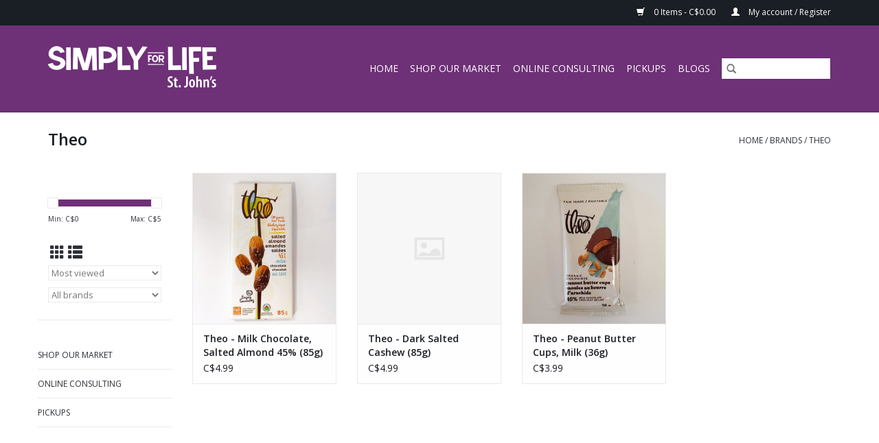

--- FILE ---
content_type: text/html;charset=utf-8
request_url: https://shop-stjohns.simplyforlife.com/brands/theo/
body_size: 4869
content:
<!DOCTYPE html>
<html lang="us">
  <head>
    <meta charset="utf-8"/>
<!-- [START] 'blocks/head.rain' -->
<!--

  (c) 2008-2026 Lightspeed Netherlands B.V.
  http://www.lightspeedhq.com
  Generated: 17-01-2026 @ 23:50:38

-->
<link rel="canonical" href="https://shop-stjohns.simplyforlife.com/brands/theo/"/>
<link rel="alternate" href="https://shop-stjohns.simplyforlife.com/index.rss" type="application/rss+xml" title="New products"/>
<meta name="robots" content="noodp,noydir"/>
<meta property="og:url" content="https://shop-stjohns.simplyforlife.com/brands/theo/?source=facebook"/>
<meta property="og:site_name" content="Simply For Life - St. John&#039;s"/>
<meta property="og:title" content="Theo"/>
<!--[if lt IE 9]>
<script src="https://cdn.shoplightspeed.com/assets/html5shiv.js?2025-02-20"></script>
<![endif]-->
<!-- [END] 'blocks/head.rain' -->
    <title>Theo - Simply For Life - St. John&#039;s</title>
    <meta name="description" content="" />
    <meta name="keywords" content="Theo" />
    <meta http-equiv="X-UA-Compatible" content="IE=edge,chrome=1">
    <meta name="viewport" content="width=device-width, initial-scale=1.0">
    <meta name="apple-mobile-web-app-capable" content="yes">
    <meta name="apple-mobile-web-app-status-bar-style" content="black">

    <link rel="shortcut icon" href="https://cdn.shoplightspeed.com/shops/636451/themes/3581/assets/favicon.ico?20200521193847" type="image/x-icon" />
    <link href='//fonts.googleapis.com/css?family=Open%20Sans:400,300,600' rel='stylesheet' type='text/css'>
    <link href='//fonts.googleapis.com/css?family=Open%20Sans:400,300,600' rel='stylesheet' type='text/css'>
    <link rel="shortcut icon" href="https://cdn.shoplightspeed.com/shops/636451/themes/3581/assets/favicon.ico?20200521193847" type="image/x-icon" />
    <link rel="stylesheet" href="https://cdn.shoplightspeed.com/shops/636451/themes/3581/assets/bootstrap-min.css?2021043012192520200921071828" />
    <link rel="stylesheet" href="https://cdn.shoplightspeed.com/shops/636451/themes/3581/assets/style.css?2021043012192520200921071828" />
    <link rel="stylesheet" href="https://cdn.shoplightspeed.com/shops/636451/themes/3581/assets/settings.css?2021043012192520200921071828" />
    <link rel="stylesheet" href="https://cdn.shoplightspeed.com/assets/gui-2-0.css?2025-02-20" />
    <link rel="stylesheet" href="https://cdn.shoplightspeed.com/assets/gui-responsive-2-0.css?2025-02-20" />
    <link rel="stylesheet" href="https://cdn.shoplightspeed.com/shops/636451/themes/3581/assets/custom.css?2021043012192520200921071828" />
    
    <script src="https://cdn.shoplightspeed.com/assets/jquery-1-9-1.js?2025-02-20"></script>
    <script src="https://cdn.shoplightspeed.com/assets/jquery-ui-1-10-1.js?2025-02-20"></script>

    <script type="text/javascript" src="https://cdn.shoplightspeed.com/shops/636451/themes/3581/assets/global.js?2021043012192520200921071828"></script>
		<script type="text/javascript" src="https://cdn.shoplightspeed.com/shops/636451/themes/3581/assets/bootstrap-min.js?2021043012192520200921071828"></script>
    <script type="text/javascript" src="https://cdn.shoplightspeed.com/shops/636451/themes/3581/assets/jcarousel.js?2021043012192520200921071828"></script>
    <script type="text/javascript" src="https://cdn.shoplightspeed.com/assets/gui.js?2025-02-20"></script>
    <script type="text/javascript" src="https://cdn.shoplightspeed.com/assets/gui-responsive-2-0.js?2025-02-20"></script>

    <script type="text/javascript" src="https://cdn.shoplightspeed.com/shops/636451/themes/3581/assets/share42.js?2021043012192520200921071828"></script>

    <!--[if lt IE 9]>
    <link rel="stylesheet" href="https://cdn.shoplightspeed.com/shops/636451/themes/3581/assets/style-ie.css?2021043012192520200921071828" />
    <![endif]-->
    <link rel="stylesheet" media="print" href="https://cdn.shoplightspeed.com/shops/636451/themes/3581/assets/print-min.css?2021043012192520200921071828" />
  </head>
  <body>
    <header>
  <div class="topnav">
    <div class="container">
      
      <div class="right">
        <span role="region" aria-label="Cart">
          <a href="https://shop-stjohns.simplyforlife.com/cart/" title="Cart" class="cart">
            <span class="glyphicon glyphicon-shopping-cart"></span>
            0 Items - C$0.00
          </a>
        </span>
        <span>
          <a href="https://shop-stjohns.simplyforlife.com/account/" title="My account" class="my-account">
            <span class="glyphicon glyphicon-user"></span>
                        	My account / Register
                      </a>
        </span>
      </div>
    </div>
  </div>

  <div class="navigation container">
    <div class="align">
      <div class="burger">
        <button type="button" aria-label="Open menu">
          <img src="https://cdn.shoplightspeed.com/shops/636451/themes/3581/assets/hamburger.png?20200521193847" width="32" height="32" alt="Menu">
        </button>
      </div>

              <div class="vertical logo">
          <a href="https://shop-stjohns.simplyforlife.com/" title="Simply For Life - St. John&#039;s">
            <img src="https://cdn.shoplightspeed.com/shops/636451/themes/3581/assets/logo.png?20200521193847" alt="Simply For Life - St. John&#039;s" />
          </a>
        </div>
      
      <nav class="nonbounce desktop vertical">
        <form action="https://shop-stjohns.simplyforlife.com/search/" method="get" id="formSearch" role="search">
          <input type="text" name="q" autocomplete="off" value="" aria-label="Search" />
          <button type="submit" class="search-btn" title="Search">
            <span class="glyphicon glyphicon-search"></span>
          </button>
        </form>
        <ul region="navigation" aria-label=Navigation menu>
          <li class="item home ">
            <a class="itemLink" href="https://shop-stjohns.simplyforlife.com/">Home</a>
          </li>
          
                    	<li class="item sub">
              <a class="itemLink" href="https://shop-stjohns.simplyforlife.com/shop-our-market/" title="Shop Our Market">
                Shop Our Market
              </a>
                            	<span class="glyphicon glyphicon-play"></span>
                <ul class="subnav">
                                      <li class="subitem">
                      <a class="subitemLink" href="https://shop-stjohns.simplyforlife.com/shop-our-market/quarantine-15-supplement-pack/" title="Quarantine 15 Supplement Pack">Quarantine 15 Supplement Pack</a>
                                          </li>
                	                    <li class="subitem">
                      <a class="subitemLink" href="https://shop-stjohns.simplyforlife.com/shop-our-market/grocery/" title="Grocery">Grocery</a>
                                          </li>
                	                    <li class="subitem">
                      <a class="subitemLink" href="https://shop-stjohns.simplyforlife.com/shop-our-market/frozen/" title="Frozen">Frozen</a>
                                          </li>
                	                    <li class="subitem">
                      <a class="subitemLink" href="https://shop-stjohns.simplyforlife.com/shop-our-market/chill/" title="Chill">Chill</a>
                                          </li>
                	                    <li class="subitem">
                      <a class="subitemLink" href="https://shop-stjohns.simplyforlife.com/shop-our-market/snacks/" title="Snacks">Snacks</a>
                                          </li>
                	                    <li class="subitem">
                      <a class="subitemLink" href="https://shop-stjohns.simplyforlife.com/shop-our-market/vitamins-supplements/" title="Vitamins &amp; Supplements">Vitamins &amp; Supplements</a>
                                          </li>
                	                    <li class="subitem">
                      <a class="subitemLink" href="https://shop-stjohns.simplyforlife.com/shop-our-market/health-beauty/" title="Health &amp; Beauty">Health &amp; Beauty</a>
                                          </li>
                	              	</ul>
                          </li>
                    	<li class="item sub">
              <a class="itemLink" href="https://shop-stjohns.simplyforlife.com/online-consulting/" title="Online Consulting">
                Online Consulting
              </a>
                            	<span class="glyphicon glyphicon-play"></span>
                <ul class="subnav">
                                      <li class="subitem">
                      <a class="subitemLink" href="https://shop-stjohns.simplyforlife.com/online-consulting/book-a-consultation/" title="Book a Consultation">Book a Consultation</a>
                                          </li>
                	              	</ul>
                          </li>
                    	<li class="item">
              <a class="itemLink" href="https://shop-stjohns.simplyforlife.com/pickups/" title="Pickups">
                Pickups
              </a>
                          </li>
          
          
          
          
                    	<li class="item">
              <a class="itemLink" href="https://simplyforlife.com/en/blog/" title="Blogs"  target="_blank">
                Blogs
              </a>
          	</li>
                  </ul>

        <span class="glyphicon glyphicon-remove"></span>
      </nav>
    </div>
  </div>
</header>

    <div class="wrapper">
      <div class="container content" role="main">
                <div class="page-title row">
  <div class="col-sm-6 col-md-6">
    <h1>Theo</h1>
  </div>
  <div class="col-sm-6 col-md-6 breadcrumbs text-right" role="nav" aria-label="Breadcrumbs">
  <a href="https://shop-stjohns.simplyforlife.com/" title="Home">Home</a>

      / <a href="https://shop-stjohns.simplyforlife.com/brands/" >Brands</a>
      / <a href="https://shop-stjohns.simplyforlife.com/brands/theo/" aria-current="true">Theo</a>
  </div>

  </div>
<div class="products row">
  <div class="col-md-2 sidebar" role="complementary">
    <div class="row sort">
      <form action="https://shop-stjohns.simplyforlife.com/brands/theo/" method="get" id="filter_form" class="col-xs-12 col-sm-12">
        <input type="hidden" name="mode" value="grid" id="filter_form_mode" />
        <input type="hidden" name="limit" value="16" id="filter_form_limit" />
        <input type="hidden" name="sort" value="popular" id="filter_form_sort" />
        <input type="hidden" name="max" value="5" id="filter_form_max" />
        <input type="hidden" name="min" value="0" id="filter_form_min" />

        <div class="price-filter" aria-hidden="true">
          <div class="sidebar-filter-slider">
            <div id="collection-filter-price"></div>
          </div>
          <div class="price-filter-range clear">
            <div class="min">Min: C$<span>0</span></div>
            <div class="max">Max: C$<span>5</span></div>
          </div>
        </div>

        <div class="modes hidden-xs hidden-sm">
          <a href="?mode=grid" aria-label="Grid view"><i class="glyphicon glyphicon-th" role="presentation"></i></a>
          <a href="?mode=list" aria-label="List view"><i class="glyphicon glyphicon-th-list" role="presentation"></i></a>
        </div>

        <select name="sort" onchange="$('#formSortModeLimit').submit();" aria-label="Sort by">
                    	<option value="popular" selected="selected">Most viewed</option>
                    	<option value="newest">Newest products</option>
                    	<option value="lowest">Lowest price</option>
                    	<option value="highest">Highest price</option>
                    	<option value="asc">Name ascending</option>
                    	<option value="desc">Name descending</option>
                  </select>

                  <select name="brand" aria-label="Filter by Brand">
                        	<option value="0" selected="selected">All brands</option>
                        	<option value="1659029">Theo</option>
                      </select>
        
              </form>
  	</div>

    			<div class="row" role="navigation" aria-label="Featured Categories">
				<ul>
  				    				<li class="item">
              <span class="arrow"></span>
              <a href="https://shop-stjohns.simplyforlife.com/shop-our-market/" class="itemLink"  title="Shop Our Market">
                Shop Our Market               </a>

                  				</li>
  				    				<li class="item">
              <span class="arrow"></span>
              <a href="https://shop-stjohns.simplyforlife.com/online-consulting/" class="itemLink"  title="Online Consulting">
                Online Consulting              </a>

                  				</li>
  				    				<li class="item">
              <span class="arrow"></span>
              <a href="https://shop-stjohns.simplyforlife.com/pickups/" class="itemLink"  title="Pickups">
                Pickups              </a>

                  				</li>
  				  			</ul>
      </div>
		  </div>

  <div class="col-sm-12 col-md-10" role="region" aria-label="Product Listing">
        	<div class="product col-xs-6 col-sm-3 col-md-3">
  <div class="image-wrap">
    <a href="https://shop-stjohns.simplyforlife.com/theo-milk-chocolate-salted-almond-45-85g.html" title="Theo Theo - Milk Chocolate, Salted Almond 45% (85g)">
                              <img src="https://cdn.shoplightspeed.com/shops/636451/files/22054052/262x276x1/theo-theo-milk-chocolate-salted-almond-45-85g.jpg" width="262" height="276" alt="Theo Theo - Milk Chocolate, Salted Almond 45% (85g)" title="Theo Theo - Milk Chocolate, Salted Almond 45% (85g)" />
                </a>

    <div class="description text-center">
      <a href="https://shop-stjohns.simplyforlife.com/theo-milk-chocolate-salted-almond-45-85g.html" title="Theo Theo - Milk Chocolate, Salted Almond 45% (85g)">
                <div class="text">
                    Theo - Milk Chocolate, Salted Almond 45% (85g)
                  </div>
      </a>
      <a href="https://shop-stjohns.simplyforlife.com/cart/add/46538808/" class="cart">Add to cart</a>    </div>
  </div>

  <div class="info">
    <a href="https://shop-stjohns.simplyforlife.com/theo-milk-chocolate-salted-almond-45-85g.html" title="Theo Theo - Milk Chocolate, Salted Almond 45% (85g)" class="title">
        Theo - Milk Chocolate, Salted Almond 45% (85g)     </a>

    <div class="left">
    
    C$4.99 
   </div>
         </div>
</div>



        	<div class="product col-xs-6 col-sm-3 col-md-3">
  <div class="image-wrap">
    <a href="https://shop-stjohns.simplyforlife.com/theo-dark-salted-cashew-85g.html" title="Theo Theo - Dark Salted Cashew  (85g)">
                        <img src="https://cdn.shoplightspeed.com/shops/636451/themes/3581/assets/pro-icon.png?2021043012192520200921071828" alt="Theo - Dark Salted Cashew  (85g)" title="Theo - Dark Salted Cashew  (85g)"/>
          </a>

    <div class="description text-center">
      <a href="https://shop-stjohns.simplyforlife.com/theo-dark-salted-cashew-85g.html" title="Theo Theo - Dark Salted Cashew  (85g)">
                <div class="text">
                    Theo - Dark Salted Cashew  (85g)
                  </div>
      </a>
      <a href="https://shop-stjohns.simplyforlife.com/cart/add/88757938/" class="cart">Add to cart</a>    </div>
  </div>

  <div class="info">
    <a href="https://shop-stjohns.simplyforlife.com/theo-dark-salted-cashew-85g.html" title="Theo Theo - Dark Salted Cashew  (85g)" class="title">
        Theo - Dark Salted Cashew  (85g)     </a>

    <div class="left">
    
    C$4.99 
   </div>
         </div>
</div>


<div class="clearfix visible-xs"></div>

        	<div class="product col-xs-6 col-sm-3 col-md-3">
  <div class="image-wrap">
    <a href="https://shop-stjohns.simplyforlife.com/theo-peanut-butter-cups-milk-36g.html" title="Theo Theo - Peanut Butter Cups, Milk (36g)">
                              <img src="https://cdn.shoplightspeed.com/shops/636451/files/35614967/262x276x1/theo-theo-peanut-butter-cups-milk-36g.jpg" width="262" height="276" alt="Theo Theo - Peanut Butter Cups, Milk (36g)" title="Theo Theo - Peanut Butter Cups, Milk (36g)" />
                </a>

    <div class="description text-center">
      <a href="https://shop-stjohns.simplyforlife.com/theo-peanut-butter-cups-milk-36g.html" title="Theo Theo - Peanut Butter Cups, Milk (36g)">
                <div class="text">
                    Theo - Peanut Butter Cups, Milk (36g)
                  </div>
      </a>
      <a href="https://shop-stjohns.simplyforlife.com/cart/add/55221667/" class="cart">Add to cart</a>    </div>
  </div>

  <div class="info">
    <a href="https://shop-stjohns.simplyforlife.com/theo-peanut-butter-cups-milk-36g.html" title="Theo Theo - Peanut Butter Cups, Milk (36g)" class="title">
        Theo - Peanut Butter Cups, Milk (36g)     </a>

    <div class="left">
    
    C$3.99 
   </div>
         </div>
</div>



          </div>
</div>


<script type="text/javascript">
  $(function(){
    $('#filter_form input, #filter_form select').change(function(){
      $(this).closest('form').submit();
    });

    $("#collection-filter-price").slider({
      range: true,
      min: 0,
      max: 5,
      values: [0, 5],
      step: 1,
      slide: function(event, ui) {
    		$('.sidebar-filter-range .min span').html(ui.values[0]);
    		$('.sidebar-filter-range .max span').html(ui.values[1]);

    		$('#filter_form_min').val(ui.values[0]);
    		$('#filter_form_max').val(ui.values[1]);
  		},
    	stop: function(event, ui) {
    		$('#filter_form').submit();
  		}
    });
  });
</script>
      </div>

      <footer>
  <hr class="full-width" />
  <div class="container">
    <div class="social row">
      
          </div>

    <hr class="full-width" />

    <div class="links row">
      <div class="col-xs-12 col-sm-3 col-md-3" role="article" aria-label="Customer service links">
        <label class="footercollapse" for="_1">
          <strong>Customer service</strong>
          <span class="glyphicon glyphicon-chevron-down hidden-sm hidden-md hidden-lg"></span>
        </label>
        <input class="footercollapse_input hidden-md hidden-lg hidden-sm" id="_1" type="checkbox">
        <div class="list">
          <ul class="no-underline no-list-style">
                          <li>
                <a href="https://shop-stjohns.simplyforlife.com/service/about/" title="About us" >
                  About us
                </a>
              </li>
                          <li>
                <a href="https://shop-stjohns.simplyforlife.com/service/general-terms-conditions/" title="General terms &amp; conditions" >
                  General terms &amp; conditions
                </a>
              </li>
                          <li>
                <a href="https://shop-stjohns.simplyforlife.com/service/privacy-policy/" title="Privacy policy" >
                  Privacy policy
                </a>
              </li>
                          <li>
                <a href="https://shop-stjohns.simplyforlife.com/service/shipping-returns/" title="Curbside pickups" >
                  Curbside pickups
                </a>
              </li>
                      </ul>
        </div>
      </div>

      <div class="col-xs-12 col-sm-3 col-md-3" role="article" aria-label="Products links">
    		<label class="footercollapse" for="_2">
        	<strong>Products</strong>
          <span class="glyphicon glyphicon-chevron-down hidden-sm hidden-md hidden-lg"></span>
        </label>
        <input class="footercollapse_input hidden-md hidden-lg hidden-sm" id="_2" type="checkbox">
        <div class="list">
          <ul>
            <li><a href="https://shop-stjohns.simplyforlife.com/collection/" title="All products">All products</a></li>
                        <li><a href="https://shop-stjohns.simplyforlife.com/collection/?sort=newest" title="New products">New products</a></li>
            <li><a href="https://shop-stjohns.simplyforlife.com/collection/offers/" title="Offers">Offers</a></li>
                                    <li><a href="https://shop-stjohns.simplyforlife.com/index.rss" title="RSS feed">RSS feed</a></li>
          </ul>
        </div>
      </div>

      <div class="col-xs-12 col-sm-3 col-md-3" role="article" aria-label="My account links">
        <label class="footercollapse" for="_3">
        	<strong>
          	          		My account
          	        	</strong>
          <span class="glyphicon glyphicon-chevron-down hidden-sm hidden-md hidden-lg"></span>
        </label>
        <input class="footercollapse_input hidden-md hidden-lg hidden-sm" id="_3" type="checkbox">

        <div class="list">
          <ul>
            
                        	            		<li><a href="https://shop-stjohns.simplyforlife.com/account/" title="Register">Register</a></li>
            	                        	            		<li><a href="https://shop-stjohns.simplyforlife.com/account/orders/" title="My orders">My orders</a></li>
            	                        	                        	                        	                      </ul>
        </div>
      </div>

      <div class="col-xs-12 col-sm-3 col-md-3" role="article" aria-label="Company info">
      	<label class="footercollapse" for="_4">
      		<strong>
                        	Simply For Life
                      </strong>
          <span class="glyphicon glyphicon-chevron-down hidden-sm hidden-md hidden-lg"></span>
        </label>
        <input class="footercollapse_input hidden-md hidden-lg hidden-sm" id="_4" type="checkbox">

        <div class="list">
        	        	          	<div class="contact" role="group" aria-label="Phone number: 709 754 8446">
            	<span class="glyphicon glyphicon-earphone"></span>
            	709 754 8446
          	</div>
        	        	          	<div class="contact">
            	<span class="glyphicon glyphicon-envelope"></span>
            	<a href="/cdn-cgi/l/email-protection#f891969e97d68b8c929790968bb88b91958894819e978a94919e9dd6" title="Email" aria-label="Email: info.stjohns@simplyforlife.">
              	info.stjohns@simplyforlife.
            	</a>
          	</div>
        	        </div>

                
              </div>
    </div>
  	<hr class="full-width" />
  </div>

  <div class="copyright-payment">
    <div class="container">
      <div class="row">
        <div class="copyright col-md-6">
          © Copyright 2026 Simply For Life - St. John&#039;s
                    	- Powered by
          	          		<a href="http://www.lightspeedhq.com" title="Lightspeed" target="_blank" aria-label="Powered by Lightspeed">Lightspeed</a>
          		          	                  </div>
        <div class="payments col-md-6 text-right">
                      <a href="https://shop-stjohns.simplyforlife.com/service/payment-methods/" title="PayPal">
              <img src="https://cdn.shoplightspeed.com/assets/icon-payment-paypal.png?2025-02-20" alt="PayPal" />
            </a>
                      <a href="https://shop-stjohns.simplyforlife.com/service/payment-methods/" title="MasterCard">
              <img src="https://cdn.shoplightspeed.com/assets/icon-payment-mastercard.png?2025-02-20" alt="MasterCard" />
            </a>
                      <a href="https://shop-stjohns.simplyforlife.com/service/payment-methods/" title="Visa">
              <img src="https://cdn.shoplightspeed.com/assets/icon-payment-visa.png?2025-02-20" alt="Visa" />
            </a>
                      <a href="https://shop-stjohns.simplyforlife.com/service/payment-methods/" title="American Express">
              <img src="https://cdn.shoplightspeed.com/assets/icon-payment-americanexpress.png?2025-02-20" alt="American Express" />
            </a>
                      <a href="https://shop-stjohns.simplyforlife.com/service/payment-methods/" title="Discover Card">
              <img src="https://cdn.shoplightspeed.com/assets/icon-payment-discover.png?2025-02-20" alt="Discover Card" />
            </a>
                  </div>
      </div>
    </div>
  </div>
</footer>
    </div>
    <!-- [START] 'blocks/body.rain' -->
<script data-cfasync="false" src="/cdn-cgi/scripts/5c5dd728/cloudflare-static/email-decode.min.js"></script><script>
(function () {
  var s = document.createElement('script');
  s.type = 'text/javascript';
  s.async = true;
  s.src = 'https://shop-stjohns.simplyforlife.com/services/stats/pageview.js';
  ( document.getElementsByTagName('head')[0] || document.getElementsByTagName('body')[0] ).appendChild(s);
})();
</script>
<!-- [END] 'blocks/body.rain' -->
      <script>(function(){function c(){var b=a.contentDocument||a.contentWindow.document;if(b){var d=b.createElement('script');d.innerHTML="window.__CF$cv$params={r:'9bf9c18b597fcf66',t:'MTc2ODY5MzgzOC4wMDAwMDA='};var a=document.createElement('script');a.nonce='';a.src='/cdn-cgi/challenge-platform/scripts/jsd/main.js';document.getElementsByTagName('head')[0].appendChild(a);";b.getElementsByTagName('head')[0].appendChild(d)}}if(document.body){var a=document.createElement('iframe');a.height=1;a.width=1;a.style.position='absolute';a.style.top=0;a.style.left=0;a.style.border='none';a.style.visibility='hidden';document.body.appendChild(a);if('loading'!==document.readyState)c();else if(window.addEventListener)document.addEventListener('DOMContentLoaded',c);else{var e=document.onreadystatechange||function(){};document.onreadystatechange=function(b){e(b);'loading'!==document.readyState&&(document.onreadystatechange=e,c())}}}})();</script><script defer src="https://static.cloudflareinsights.com/beacon.min.js/vcd15cbe7772f49c399c6a5babf22c1241717689176015" integrity="sha512-ZpsOmlRQV6y907TI0dKBHq9Md29nnaEIPlkf84rnaERnq6zvWvPUqr2ft8M1aS28oN72PdrCzSjY4U6VaAw1EQ==" data-cf-beacon='{"rayId":"9bf9c18b597fcf66","version":"2025.9.1","serverTiming":{"name":{"cfExtPri":true,"cfEdge":true,"cfOrigin":true,"cfL4":true,"cfSpeedBrain":true,"cfCacheStatus":true}},"token":"8247b6569c994ee1a1084456a4403cc9","b":1}' crossorigin="anonymous"></script>
</body>
</html>


--- FILE ---
content_type: text/javascript;charset=utf-8
request_url: https://shop-stjohns.simplyforlife.com/services/stats/pageview.js
body_size: -435
content:
// SEOshop 17-01-2026 23:50:39